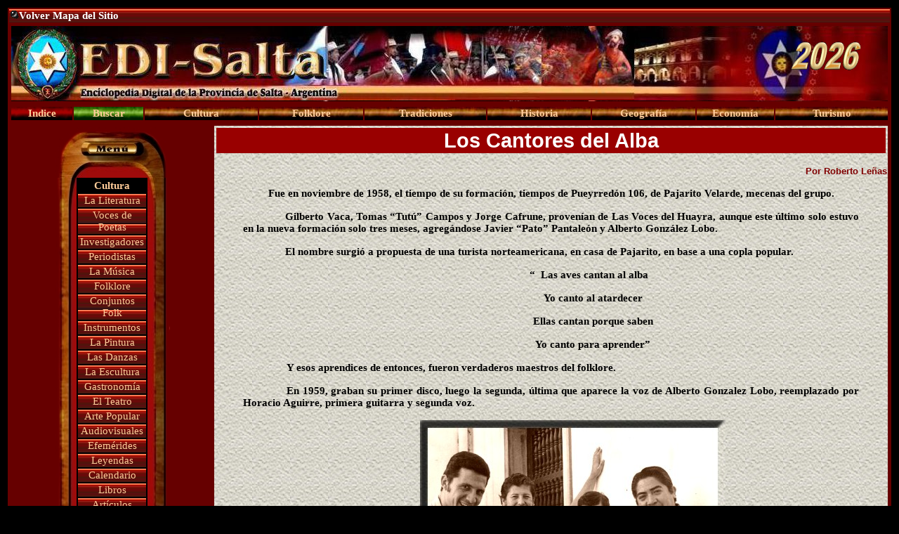

--- FILE ---
content_type: text/html
request_url: https://edisalta.ar/alba1.html
body_size: 7818
content:
<!DOCTYPE HTML PUBLIC "-//W3C//DTD HTML 4.01 Transitional//EN">
<html>
<head>
 <LINK REL="SHORTCUT ICON" HREF="Dibujo.ico"> 
<title>Los Cantores del Alba</title>
<meta http-equiv="" content="text/html; charset=iso-8859-1">
<meta name="robots" content="index,follow">
<meta name="Autor" content="WebMaster - Jose de Guardia de Ponte">
<STYLE>
	<!--
		TH P { color: #000000 }
		TD P { color: #000000 }
		P { color: #000000 }
		body { scrollbar-face-color: #660000; scrollbar-shadow-color: #640021; scrollbar-highlight-color: #CC0000; scrollbar-3dlight-color: #CC0000; scrollbar-darkshadow-color: #640021; scrollbar-track-color: #000000; scrollbar-arrow-color: #ffffff }
	-->
	</STYLE>
<STYLE type=text/css>
A.recherche {
	COLOR: #FFCC99;
	TEXT-DECORATION: none;
	font-family: "Times New Roman", Times, serif;
	font-size: 11pt;
	font-style: normal;
	line-height: normal;
	font-weight: normal;
}
A.recherche:hover {
	COLOR: #ffffff; TEXT-DECORATION: none
}
</STYLE>
<STYLE type=text/css>
A.recherche2 {
	COLOR: #FFCC99;
	TEXT-DECORATION: none;
	font-family: Verdana, Arial, Helvetica, sans-serif;
	font-size: 10pt;
	font-style: normal;
	line-height: normal;
	font-weight: normal;
	font-variant: small-caps;
}
A.recherche2:hover {
	COLOR: #ffffff; TEXT-DECORATION: none
}
.linksTexto {
	color: #660000;
	font-family: Arial, Helvetica, sans-serif;
	text-decoration: underline;
	font-weight: normal;
}
A.linksTexto:hover {
color: blue;
text-decoration: underline;
}
.Estilo1 {
	color: #FFCC00;
	font-weight: bold;
	font-family: Arial, Helvetica, sans-serif;
}
.Estilo2 {color: #FFFFFF}
.Estilo3 {
	font-size: 18px;
	color: #FFFFFF;
}
.Estilo6 {
	color: #FF9900;
	font-weight: bold;
}
.Estilo7 {color: #FF9900}
</STYLE>
<!--
//specify whether contents should be auto copied to clipboard (memory)
//Applies only to IE 4+
//0=no, 1=yes
var copytoclip=1

function HighlightAll(Layer1) {
var tempval=eval("Untitled-1.htm"+Layer1)
tempval.focus()
tempval.select()
if (document.all&&copytoclip==1){
therange=tempval.createTextRange()
therange.execCommand("Copy")
window.status="Contents highlighted and copied to clipboard!"
setTimeout("window.status=''",1800)
}
}
//-->
<meta http-equiv="" content="text/html; charset=iso-8859-1">
<meta http-equiv="" content="text/html; charset=iso-8859-1">
<meta http-equiv="" content="text/html; charset=iso-8859-1">
<meta http-equiv="" content="text/html; charset=iso-8859-1">
<meta http-equiv="" content="text/html; charset=iso-8859-1">
<meta http-equiv="" content="text/html; charset=iso-8859-1">
<meta http-equiv="" content="text/html; charset=iso-8859-1" />
<body bgcolor="#000000" link="#FFFFFF" vlink="#FFFF00" alink="#FFFF00" onLoad="MM_CheckFlashVersion('7,0,0,0','El contenido de la p&aacute;gina requiere una nueva versi&oacute;n del reproductor Macromedia Flash.  Desea descargarlo ahora?');">
<table width="100%" align="center" bordercolor="#000000" bgcolor="#660000">
  <tr> 
    <td background="images/fondo11.jpg"> <div align="left"><a href="indice.htm"><img src="imagen/red.gif" width="13" height="13" border="0"></a><a href="indice.htm" class= recherche><strong><span class="Estilo2">Volver Mapa del Sitio </span></strong></a><a href="javascript:top.window.close()" class= recherche></a></div></td>
  </tr><tr> 
    <td bgcolor="#660000"><div align="center"> 
        <table width="100%" height="111">
          <tr> 
            <td valign="top" background="images/PORTAL.jpg"><div align="right"><img src="images/2006.gif" width="180" height="79"></div></td>
          </tr>
        </table>
      </div></td>
  </tr>
  <td bgcolor="#660000"><table width="100%">
        <tr><td width="7%" background="fot2010/tapiz2.jpg" bgcolor="#990000"><div align="center"><strong><a class= recherche href="indice.htm"><strong>Indice</strong></a></strong></div></td>
          <td width="8%" background="fot2013/tapiz33.jpg" bgcolor="#000000"><div align="center"><a class= recherche href="historia01.htm"></a><a class= recherche href="busca.htm"><strong>Buscar</strong></a></div></td>
          <td width="13%" background="fot2010/tapiz1.jpg" bgcolor="#000000"><div align="center"><a class= recherche href="cultura.htm"><strong>Cultura</strong></a></div></td>
          <td width="12%" background="fot2010/tapiz1.jpg" bgcolor="#000000"><div align="center"><strong><a class= recherche href="folklore.html"><strong>Folklore</strong></a></strong></div></td>
          <td width="14%" background="fot2010/tapiz1.jpg" bgcolor="#000000"><div align="center"><a class= recherche href="cultura.htm"><strong></strong></a><strong><a class= recherche href="historia01.htm"></a><a class= recherche href="tradic.htm"></a></strong><a class= recherche href="arqueo.htm"></a> <strong><a class= recherche href="tradic.htm"><strong>Tradiciones</strong></a></strong></div></td>
          <td width="12%" background="fot2010/tapiz1.jpg" bgcolor="#000000"><div align="center"><a class= recherche href="turismo.htm"></a> <strong><a class= recherche href="tradic.htm"></a></strong><strong><a class= recherche href="historia01.htm"><strong>Historia</strong></a></strong></div></td>
          <td width="12%" background="fot2010/tapiz1.jpg" bgcolor="#000000"><div align="center"><a href="geografia.htm" target="_top" class= recherche><strong>Geograf&iacute;a</strong></a></div></td>
          <td width="9%" background="fot2010/tapiz1.jpg" bgcolor="#000000"><div align="center"><a class= recherche href="economia/index.htm"><strong><strong>Econom&iacute;a</strong><a class= recherche href="tradic.htm"></a></div></td>
          <td width="13%" background="fot2010/tapiz1.jpg" bgcolor="#000000"><div align="center"><a class= recherche href="cultura.htm"></a><a class= recherche href="turismo.htm"><strong>Turismo</strong></a></div></td>
      </table></td>
  <tr> 
    <td><div align="center">
      <table width="100%">
        <tr>
          <td width="23%" height="818" valign="top"><div align="center">
              <table border="0" cellspacing="0" cellpadding="0" width="165" height="507">
                <tr align="left" valign="top">
                  <td rowspan="1" colspan="1" height="1" width="1"></td>
                  <td rowspan="1" colspan="1" height="1" width="31"></td>
                  <td rowspan="1" colspan="1" height="1" width="33"></td>
                  <td rowspan="1" colspan="1" height="1" width="41"></td>
                  <td rowspan="1" colspan="1" height="1" width="27"></td>
                  <td rowspan="1" colspan="1" height="1" width="32"></td>
                </tr>
                <tr align="left" valign="top">
                  <td rowspan="1" colspan="1" width="1" height="72"></td>
                  <td rowspan="1" colspan="5" width="164" height="72"><img border="0" width="164" height="72" src="hsitoria/Portal2R1C1.jpg " alt=""></td>
                </tr>
                <tr align="left" valign="top">
                  <td rowspan="1" colspan="1" width="1" height="349"></td>
                  <td width="31" height="349" colspan="1" rowspan="1" background="hsitoria/Portal2R2C1.jpg "><img border="0" width="31" height="655" src="hsitoria/Portal2R2C1.jpg " alt=""></td>
                  <td width="101" height="349" colspan="3" rowspan="1" bgcolor="#000000"><table width="100%">
                      <tr>
                        <td bgcolor="#000000"><div align="center"><strong><a class= recherche href="tradic.htm"></a></strong>
                                <div align="center"></div>
                                <div align="center"></div>
                                <div align="center"></div>
                                <div align="center"><a class= recherche href="cultura.htm"><strong>Cultura</strong></a></div>
                        </div></td>
                      </tr>
                      <tr>
                        <td background="images/fondo11.jpg"><div align="center"><a class= recherche href="escritores.htm">La Literatura </a></div></td>
                      </tr>
                      <tr>
                        <td background="images/fondo11.jpg"><div align="center"><a class= recherche href="voces.htm">Voces de Poetas </a></div></td>
                      </tr>
                      <tr>
                        <td background="images/fondo11.jpg"><div align="center"><a class= recherche href="investigadores.htm">Investigadores</a></div></td>
                      </tr>
                      <tr>
                        <td background="images/fondo11.jpg"><div align="center"><a class= recherche href="prensa.html">Periodistas</a></div></td>
                      </tr>
                      <tr>
                        <td background="images/fondo11.jpg"><div align="center"><a href="musicos.htm" target="_top" class= recherche>La M&uacute;sica </a></div></td>
                      </tr>
                      <tr>
                        <td background="images/fondo11.jpg"><div align="center"><a href="musica.htm" target="_top" class= recherche>Folklore</a></div></td>
                      </tr>
                      <tr>
                        <td background="images/fondo11.jpg"><div align="center"><a href="conjuntos.html" target="_top" class= recherche>Conjuntos Folk </a></div></td>
                      </tr>
                      <tr>
                        <td background="images/fondo11.jpg"><div align="center"><a href="instrumentos.htm" target="_top" class= recherche>Instrumentos</a></div></td>
                      </tr>
                      <tr>
                        <td background="images/fondo11.jpg"><div align="center"><a class= recherche href="pintores.htm">La Pintura </a></div></td>
                      </tr>
                      <tr>
                        <td background="images/fondo11.jpg"><div align="center"><a class= recherche href="danza.htm">Las Danzas</a></div></td>
                      </tr>
                      <tr>
                        <td background="images/fondo11.jpg"><div align="center"><a class= recherche href="escultores.htm">La Escultura</a></div></td>
                      </tr>
                      <tr>
                        <td background="images/fondo11.jpg"><div align="center"><a class= recherche href="recetas.htm">Gastronom&iacute;a</a></div></td>
                      </tr>
                      <tr>
                        <td background="images/fondo11.jpg"><div align="center"><a class= recherche href="teatro.htm">El Teatro </a></div></td>
                      </tr>
                      <tr>
                        <td background="images/fondo11.jpg"><div align="center"><a class= recherche href="artepopular.htm">Arte Popular </a></div></td>
                      </tr>
                      <tr>
                        <td background="images/fondo11.jpg"><div align="center"><a class= recherche href="audiovisuales.html">Audiovisuales  </a></div></td>
                      </tr>
                      <tr>
                        <td background="images/fondo11.jpg"><div align="center"><a class= recherche href="efemerides.htm">Efem&eacute;rides</a></div></td>
                      </tr>
                      <tr>
                        <td background="images/fondo11.jpg"><div align="center"><a class= recherche href="mitos.htm">Leyendas</a></div></td>
                      </tr>
                      <tr>
                        <td background="images/fondo11.jpg"><div align="center"><a class= recherche href="calendar.htm">Calendario</a></div></td>
                      </tr>
                      <tr>
                        <td background="images/fondo11.jpg"><div align="center"><a class= recherche href="libro.htm">Libros</a></div></td>
                      </tr>
                      <tr>
                        <td background="images/fondo11.jpg"><div align="center"><a class= recherche href="articul.htm">Art&iacute;culos</a></div></td>
                      </tr>
                      <tr>
                        <td background="images/fondo11.jpg"><div align="center"><a class= recherche href="biografias.htm">Biograf&iacute;as</a></div></td>
                      </tr>
                      <tr>
                        <td background="images/fondo11.jpg"><div align="center"><a class= recherche href="indeindios.htm">Comunidades Abor&iacute;genes </a></div></td>
                      </tr>
                      <tr>
                        <td background="images/fondo11.jpg"><div align="center"><a class= recherche href="efeguemes.htm">Efem&eacute;rides G&uuml;emesiana </a></div></td>
                      </tr>
                      <tr>
                        <td background="images/fondo11.jpg"><div align="center"><a href="resquicios/index.html" target="_blank" class= recherche>Hojas de Poes&iacute;a</a></div></td>
                      </tr>
                      <tr>
                        <td background="images/fondo11.jpg"><div align="center"><a href="biblioteca/index.htm" target="_blank" class= recherche>Bioblioteca de la Legislatura</a></div></td>
                      </tr>
                      
                      <tr>
                        <td background="images/fondo11.jpg"><div align="center"><A href="biblioatiliocornejo/index.htm" target="_blank" class= recherche>Biblioteca Atilio Cornejo </a></div></td>
                      </tr>
                      <tr>
                        <td bgcolor="#330000"><div align="center"><a a href="/cdn-cgi/l/email-protection#1973766a7c7d7c7e6c786b7d7078597e74787075377a7674" target="_blank" class= recherche><strong>Comentarios</strong></a></div></td>
                      </tr>
                  </table></td>
                  <td width="32" height="349" colspan="1" rowspan="1" background="hsitoria/Portal2R2C5.jpg "><img border="0" width="32" height="655" src="hsitoria/Portal2R2C5.jpg " alt=""></td>
                </tr>
                <tr align="left" valign="top">
                  <td rowspan="1" colspan="1" width="1" height="85"></td>
                  <td rowspan="1" colspan="2" width="64" height="85"><img border="0" width="64" height="85" src="hsitoria/Portal2R3C1.jpg " alt=""></td>
                  <td rowspan="1" colspan="1" width="41" height="85"><a href="indice.htm"><img border="0" width="41" height="85" src="hsitoria/Portal2R3C3.jpg " alt="Volver Indice"></a></td>
                  <td rowspan="1" colspan="2" width="59" height="85"><img border="0" width="59" height="85" src="hsitoria/Portal2R3C4.jpg " alt=""></td>
                </tr>
              </table>
              <span class="Estilo6">.
<p>&nbsp;</p>
              <p><img src="artistas/alba11.jpg" width="86" height="88" border="3"></p>
              <p>&nbsp;</p>
              <p><img src="artistas/alba22.jpg" width="102" height="82" border="3"></p>
              <p>&nbsp;</p>
              <p><img src="artistas/alba33.jpg" width="83" height="83" border="3"></p>
              <p>&nbsp;</p>
              <p><img src="artistas/alba44.jpg" width="83" height="83" border="3"></p>
              <p>&nbsp;</p>
              <p><img src="artistas/alba55.jpg" width="83" height="83" border="3"></p>
              <p>&nbsp;</p>
              <p><img src="artistas/alba66.jpg" width="83" height="83" border="3"></p>
              <p>&nbsp;</p>
              <p><img src="artistas/alba77.jpg" width="77" height="77" border="3"></p>
              <p>&nbsp;</p>
              <p><img src="artistas/alba88.jpg" width="83" height="83" border="3"></p>
              <p>&nbsp;</p>
              <p><img src="artistas/alba99.jpg" width="83" height="83" border="3"></p>
              <p>&nbsp;</p>
              <p class="Estilo6">&nbsp;</p>
              <p class="Estilo17"><span style="text-decoration: none"><b><font size=2><font face="Helvetica, sans-serif"><span style="text-decoration: none"><b><font size=2><font face="Helvetica, sans-serif"><span style="text-decoration: none"><b>EDI - Salta 2016</b></span></font></font></b></span></font></font></b></span></p>
              <p class="Estilo17 Estilo7"><span style="text-decoration: none"><b><font size=2><font face="Helvetica, sans-serif"><span style="text-decoration: none"><b><font size=2><font face="Helvetica, sans-serif"><span style="text-decoration: none"><b>Portal Informativo de Salta</b></span></font></font></b></span></font></font></b></p>
                <p class="Estilo1"></font></font></font></b></p></span>
              </div></td>
          <td width="78%" valign="top" background="imagen/image001.jpg" bgcolor="#000000"><div align="center">
              <table width="100%">
                <tr>
                  <td bgcolor="#990000"><div align="center"><FONT COLOR="#ffffff"><FONT FACE="Helvetica, sans-serif"><FONT SIZE=6 STYLE="font-size: 22pt"><B>Los Cantores del Alba</B></FONT></FONT></FONT><FONT COLOR="#cccccc"></FONT></div></td>
                </tr>
              </table>
              <P ALIGN=RIGHT STYLE="margin-bottom: 0cm"><FONT COLOR="#800000"><FONT FACE="Verdana, sans-serif"><FONT SIZE=2><B>Por Roberto Le&ntilde;as</B></FONT></FONT></FONT></P>
              <P ALIGN=CENTER STYLE="margin-bottom: 0cm"><FONT FACE="Times New Roman, serif"><FONT SIZE=2 STYLE="font-size: 11pt"><B>Fue en noviembre de 1958, el tiempo de su formaci&oacute;n, tiempos de Pueyrred&oacute;n 106, de Pajarito Velarde, mecenas del grupo.</B></FONT></FONT></P>
              <blockquote>
                <p align="JUSTIFY" style="text-indent: 1.6cm; margin-bottom: 0cm"><FONT FACE="Times New Roman, serif"><FONT SIZE=2 STYLE="font-size: 11pt"><B>Gilberto Vaca, Tomas &#147;Tut&uacute;&#148; Campos y Jorge Cafrune, proven&iacute;an de Las Voces del Huayra, aunque este &uacute;ltimo solo estuvo en la nueva formaci&oacute;n solo tres meses, agreg&aacute;ndose Javier &#147;Pato&#148; Pantale&oacute;n y Alberto Gonz&aacute;lez Lobo.</B></FONT></FONT></p>
                <p align="JUSTIFY" style="text-indent: 1.6cm; margin-bottom: 0cm"><FONT FACE="Times New Roman, serif"><FONT SIZE=2 STYLE="font-size: 11pt"><B>El nombre surgi&oacute; a propuesta de una turista norteamericana, en casa de Pajarito, en base a una copla popular.</B></FONT></FONT></p>
                <p><FONT FACE="Times New Roman, serif"><FONT SIZE=2 STYLE="font-size: 11pt"><B>&#160;&#160;&#160;&#160;&#160;&#160;&#160;&#160;&#160;&#160;&#160;&#160;&#160;&#160;&#160;&#160;&#160;&#160;&#160;&#160;&#160;&#160;&#160;&#160;&#160;&#160; &#147;&#160; Las aves cantan al alba</B></FONT></FONT></p>
                <p><FONT FACE="Times New Roman, serif"><FONT SIZE=2 STYLE="font-size: 11pt"><B>&#160;&#160;&#160;&#160;&#160;&#160;&#160;&#160;&#160;&#160;&#160;&#160;&#160;&#160;&#160;&#160;&#160;&#160;&#160;&#160;&#160;&#160;&#160; &#160;&#160;&#160;&#160;&#160; Yo canto al atardecer</B></FONT></FONT></p>
                <p><FONT FACE="Times New Roman, serif"><FONT SIZE=2 STYLE="font-size: 11pt"><B>&#160;&#160;&#160;&#160;&#160;&#160;&#160;&#160;&#160;&#160;&#160;&#160;&#160;&#160;&#160;&#160;&#160;&#160;&#160;&#160;&#160;&#160;&#160; &#160;&#160;&#160;&#160;&#160; Ellas cantan porque saben</B></FONT></FONT></p>
                <p><FONT FACE="Times New Roman, serif"><FONT SIZE=2 STYLE="font-size: 11pt"><B>&#160;&#160;&#160;&#160;&#160;&#160;&#160;&#160;&#160;&#160;&#160;&#160;&#160;&#160;&#160;&#160;&#160;&#160;&#160;&#160;&#160;&#160;&#160; &#160;&#160;&#160;&#160;&#160; Yo canto para aprender&#148;</B></FONT></FONT></p>
                <p align="JUSTIFY" style="text-indent: 1.64cm"><FONT FACE="Times New Roman, serif"><FONT SIZE=2 STYLE="font-size: 11pt"><B>Y esos aprendices de entonces, fueron verdaderos maestros del folklore.</B></FONT></FONT></p>
                <p align="JUSTIFY" style="text-indent: 1.64cm"><FONT FACE="Times New Roman, serif"><FONT SIZE=2 STYLE="font-size: 11pt"><B>En 1959, graban su primer disco, luego la segunda, &uacute;ltima que aparece la voz de Alberto Gonzalez Lobo, reemplazado por Horacio Aguirre, primera guitarra y segunda voz.</B></FONT></FONT></p>
                <p align="center" style="text-indent: 1.64cm"><FONT COLOR="#800000"><FONT FACE="Verdana, sans-serif"><FONT SIZE=2><B><IMG SRC="imagen2/alba4.jpg" NAME="Imagen1" ALIGN=BOTTOM WIDTH=435 HEIGHT=326 BORDER=0></B></FONT></FONT></FONT></p>
                <p align="JUSTIFY" style="text-indent: 1.64cm"><FONT FACE="Times New Roman, serif"><FONT SIZE=2 STYLE="font-size: 11pt"><B>A poco de su formaci&oacute;n fueron conociendo los aplausos del gran p&uacute;blico nacional, un conjunto de expresividad fuerte, sin arreglos excesivamente virtuosos, de canto espec&iacute;ficamente salte&ntilde;o en sus voces, aun abarcando varios g&eacute;neros, con humildad dicen todo en sus profundas bagualas o en sus vidalas.</B></FONT></FONT></p>
                <p align="JUSTIFY" style="text-indent: 1.64cm"><FONT FACE="Times New Roman, serif"><FONT SIZE=2 STYLE="font-size: 11pt"><B>&#160;&#160;&#160;&#160;&#160;&#160;&#160;&#160;&#160;&#160;&#160;&#160;&#160;&#160;&#160;&#160;&#160;&#160;&#160;&#160;&#160;&#160;&#160;&#160;&#160;&#160;&#160;&#160;&#160;&#160;&#160;&#160;&#160;&#160; Para cantarle a mi Salta</B></FONT></FONT></p>
                <p align="JUSTIFY" style="text-indent: 1.64cm"><FONT FACE="Times New Roman, serif"><FONT SIZE=2 STYLE="font-size: 11pt"><B>&#160;&#160;&#160;&#160;&#160;&#160;&#160;&#160;&#160;&#160;&#160;&#160;&#160;&#160;&#160;&#160;&#160;&#160;&#160;&#160;&#160;&#160;&#160;&#160;&#160;&#160;&#160;&#160;&#160;&#160;&#160;&#160;&#160;&#160; Hay que sangrar por los codos</B></FONT></FONT></p>
                <p align="JUSTIFY" style="text-indent: 1.64cm"><FONT FACE="Times New Roman, serif"><FONT SIZE=2 STYLE="font-size: 11pt"><B>&#160;&#160;&#160;&#160;&#160;&#160;&#160;&#160;&#160;&#160;&#160;&#160;&#160;&#160;&#160;&#160;&#160;&#160;&#160;&#160;&#160;&#160;&#160;&#160;&#160;&#160;&#160;&#160;&#160;&#160;&#160;&#160;&#160;&#160; Despu&eacute;s sentir dentro el pecho</B></FONT></FONT></p>
                <p align="JUSTIFY" style="text-indent: 1.64cm"><FONT FACE="Times New Roman, serif"><FONT SIZE=2 STYLE="font-size: 11pt"><B>&#160;&#160;&#160;&#160;&#160;&#160;&#160;&#160;&#160;&#160;&#160;&#160;&#160;&#160;&#160;&#160;&#160;&#160;&#160;&#160;&#160;&#160;&#160;&#160;&#160;&#160;&#160;&#160;&#160;&#160;&#160;&#160;&#160;&#160; Como bramida de toro</B></FONT></FONT></p>
                <p align="JUSTIFY" style="text-indent: 1.64cm"><FONT FACE="Times New Roman, serif"><FONT SIZE=2 STYLE="font-size: 11pt"><B>Sus voces son alta y desgarradas, como si bebieran los ecos de las carpas salte&ntilde;as en tiempo de carnaval.</B></FONT></FONT></p>
                <p align="JUSTIFY" style="text-indent: 1.64cm"><FONT FACE="Times New Roman, serif"><FONT SIZE=2 STYLE="font-size: 11pt"><B>E<IMG SRC="imagen2/alba2.jpg" NAME="Imagen3" ALIGN=LEFT WIDTH=305 HEIGHT=407 BORDER=0>nfrentaron la enorme dificultad de cantar cosas f&aacute;ciles, pero solamente cuando se tiene una gran confianza en las propias posibilidades, salen canciones con el vigor y la belleza de lo que es simple.</B></FONT></FONT></p>
                <p align="JUSTIFY" style="text-indent: 1.64cm"><FONT FACE="Times New Roman, serif"><FONT SIZE=2 STYLE="font-size: 11pt"><B>&iquest; Son simples las entregas de Los Cantores Del Alba?</B></FONT></FONT></p>
                <p align="JUSTIFY" style="text-indent: 1.64cm"><FONT FACE="Times New Roman, serif"><FONT SIZE=2 STYLE="font-size: 11pt"><B>Podemos decir definitivamente no. Los Cantores Del Alba saben donde van, cual es la potencia de su voz, no se apartan de su linea, que esta entra&ntilde;ablemente ligada al canto popular; lo embellecieron, lo entregaron con aportes leg&iacute;timos, pero desvirtuarlo nunca.</B></FONT></FONT></p>
                <p align="JUSTIFY" style="text-indent: 1.64cm"><FONT FACE="Times New Roman, serif"><FONT SIZE=2 STYLE="font-size: 11pt"><B>En 1965, se retira Tom&aacute;s &#147;Tutu&#148; Campos, que continua su carrera como solista, lo sustituye Santiago Gregorio Escobar, apodado el Pila Escobar y por el poco conocido apodo de Pecho &#145;i Lata, por la potencia de su voz. Venia de Los Gauchos de G&uuml;emes, afirmando definitivamente el acento regional.</B></FONT></FONT></p>
                <p align="JUSTIFY" style="text-indent: 1.64cm"><FONT FACE="Times New Roman, serif"><FONT SIZE=2 STYLE="font-size: 11pt"><B>Con Escobar graban &#147;Salta Carpera&#148;, &#147;Mas Cantores&#148;, &#147;Cantemos Folklore&#148; con el Coro Infantil del Teatro Col&oacute;n, entre otros.</B></FONT></FONT></p>
                <p align="JUSTIFY" style="text-indent: 1.64cm"><FONT FACE="Times New Roman, serif"><FONT SIZE=2 STYLE="font-size: 11pt"><B>En el segundo semestre de 1968, siempre conservando su estilo, incursionan en Valses y Serenatas, en esta placa discogr&aacute;fica, graba 10 temas el Pila Escobar y 2 Tutu Campos, que regresa al conjunto con &#147;Versos de un Estudiante&#148; y &#147;Llora Coraz&oacute;n&#148;. De esa placa es la aun vigente &#147;Serenata Oto&ntilde;al&#148;.</B></FONT></FONT></p>
                <p align="JUSTIFY" style="text-indent: 1.64cm"><FONT FACE="Times New Roman, serif"><FONT SIZE=2 STYLE="font-size: 11pt"><B>Hasta 1975, graban 6 placas de valses y serenatas, con &eacute;xitos como &#147;Adi&oacute;s Adi&oacute;s, &#147;Pajarillo&#148;, &#147;La lancha del amor&#148;, &#147;Cuando llora mi guitarra &#147; y &#147;Nuestro Juramento&#148; entre otros.</B></FONT></FONT></p>
                <p align="JUSTIFY" style="text-indent: 1.64cm"><FONT FACE="Times New Roman, serif"><FONT SIZE=2 STYLE="font-size: 11pt"><B>Es en 1970, cuando realizan su primera gira por Eur<IMG SRC="imagen2/alba3.jpg" NAME="Imagen4" ALIGN=RIGHT WIDTH=317 HEIGHT=242 BORDER=0>opa, visitando pa&iacute;ses como Espa&ntilde;a Francia e Inglaterra. En este &uacute;ltimo pa&iacute;s son considerados como el mejor grupo de m&uacute;sica extranjera y graban para la BBC de Londres un especial junto a Los Rolling Stone.</B></FONT></FONT></p>
                <p align="JUSTIFY" style="text-indent: 1.64cm"><FONT FACE="Times New Roman, serif"><FONT SIZE=2 STYLE="font-size: 11pt"><B>Entre medio de valses y serenatas graban &#147;Yo Soy El Cantor Del Alba&#148;, con glosas de Hugo Alarc&oacute;n.</B></FONT></FONT></p>
                <p align="JUSTIFY" style="text-indent: 1.64cm"><FONT FACE="Times New Roman, serif"><FONT SIZE=2 STYLE="font-size: 11pt"><B>Como en una permanente b&uacute;squeda, en 1975, incluyen en su repertorio la m&uacute;sica mexicana. Era un desaf&iacute;o.</B></FONT></FONT></p>
                <p align="JUSTIFY" style="text-indent: 1.64cm"><FONT FACE="Times New Roman, serif"><FONT SIZE=2 STYLE="font-size: 11pt"><B>&iquest;C&oacute;mo un conjunto folkl&oacute;rico, iba a cantar mexicano?</B></FONT></FONT></p>
                <p align="JUSTIFY" style="text-indent: 1.64cm"><FONT FACE="Times New Roman, serif"><FONT SIZE=2 STYLE="font-size: 11pt"><B>Y lo hicieron!!! , con la total aceptaci&oacute;n del p&uacute;blico, dando comienzo a la &eacute;poca de &#147;Entre Gauchos y Mariachis&#148;, que pasa a ser modo de vida de Los Cantores Del Alba, con cl&aacute;sicos como &#147;Lleg&oacute; Borracho el Borracho&#148;, A orillitas del r&iacute;o&#148;, &#147;Rancho Alegre&#148;, &#147;Tata Dios&#148;, &#147;Yo&#133; El aventurero&#148;, &#147;Sandunga&#148;, &#147;La Malague&ntilde;a&#148; entre otros.</B></FONT></FONT></p>
                <p align="JUSTIFY" style="text-indent: 1.64cm"><FONT FACE="Times New Roman, serif"><FONT SIZE=2 STYLE="font-size: 11pt"><B>Se rumoreaba en los corrillos folkl&oacute;ricos, que no era festival si no estaban Los Cantores Del Alba&#148;. Tal era la popularidad de este conjunto en el pa&iacute;s, que esa felicidad solamente pod&iacute;a ser apocada por la muerte.</B></FONT></FONT></p>
                <p align="JUSTIFY" style="text-indent: 1.64cm"><FONT FACE="Times New Roman, serif"><FONT SIZE=2 STYLE="font-size: 11pt"><B>Y la tragedia sucedi&oacute;. Un crudo invierno, en la noche negra del 31 de Julio de 1978, en la curva de El Infiernillo, a 25 Km. De Rosario de la Frontera, se apagaba la vida de Javier &#147;Pato&#148; Pantale&oacute;n, en un accidente automovil&iacute;stico.</B></FONT></FONT></p>
                <p align="JUSTIFY" style="text-indent: 1.64cm"><FONT FACE="Times New Roman, serif"><FONT SIZE=2 STYLE="font-size: 11pt"><B>Este suceso los golpeo fuerte, m&aacute;xime que su ultima placa hasta ese momento se llam&oacute; &#147;Siempre Juntos&#148;, porque varios grupos se hab&iacute;an separado. Cabe aclarar que hab&iacute;a otro disco grabado, pero todav&iacute;a no estaba a la venta, estaba en proceso de impresi&oacute;n.</B></FONT></FONT></p>
                <p align="JUSTIFY" style="text-indent: 1.64cm"><FONT FACE="Times New Roman, serif"><FONT SIZE=2 STYLE="font-size: 11pt"><B>Escribi&oacute; Cesar Perdiguero en su zamba &#147;El &Aacute;ngel del Bagualero&#148;.</B></FONT></FONT></p>
                <p align="JUSTIFY" style="text-indent: 1.64cm"><FONT FACE="Times New Roman, serif"><FONT SIZE=2 STYLE="font-size: 11pt"><B>&#160;&#160;&#160;&#160;&#160;&#160;&#160;&#160;&#160;&#160;&#160;&#160;&#160;&#160;&#160;&#160;&#160;&#160;&#160;&#160;&#160;&#160;&#160;&#160;&#160;&#160;&#160;&#160;&#160;&#160;&#160;&#160;&#160;&#160; &#147;Nadie sabe que baguala</B></FONT></FONT></p>
                <p align="JUSTIFY" style="text-indent: 1.64cm"><FONT FACE="Times New Roman, serif"><FONT SIZE=2 STYLE="font-size: 11pt"><B>&#160;&#160;&#160;&#160;&#160;&#160;&#160;&#160;&#160;&#160;&#160;&#160;&#160;&#160;&#160;&#160;&#160;&#160;&#160;&#160;&#160;&#160;&#160;&#160;&#160;&#160;&#160;&#160;&#160;&#160;&#160;&#160;&#160;&#160; le habr&aacute; brotado esa noche</B></FONT></FONT></p>
                <p align="JUSTIFY" style="text-indent: 1.64cm"><FONT FACE="Times New Roman, serif"><FONT SIZE=2 STYLE="font-size: 11pt"><B>&#160;&#160;&#160;&#160;&#160;&#160;&#160;&#160;&#160;&#160;&#160;&#160;&#160;&#160;&#160;&#160;&#160;&#160;&#160;&#160;&#160;&#160;&#160;&#160;&#160;&#160;&#160;&#160;&#160;&#160;&#160;&#160;&#160;&#160; cuando se iba con el &aacute;ngel</B></FONT></FONT></p>
                <p align="JUSTIFY" style="text-indent: 1.64cm"><FONT FACE="Times New Roman, serif"><FONT SIZE=2 STYLE="font-size: 11pt"><B>&#160;&#160;&#160;&#160;&#160;&#160;&#160;&#160;&#160;&#160;&#160;&#160;&#160;&#160;&#160;&#160;&#160;&#160;&#160;&#160;&#160;&#160;&#160;&#160;&#160;&#160;&#160;&#160;&#160;&#160;&#160;&#160;&#160;&#160; que lo hizo cantor al hombre.&#148;</B></FONT></FONT></p>
                <p align="JUSTIFY" style="text-indent: 1.64cm"><FONT FACE="Times New Roman, serif"><FONT SIZE=2 STYLE="font-size: 11pt"><B>Pero el espect&aacute;culo debe continuar. En una selecci&oacute;n de voces, lo reemplaza Hugo Cabana Flores, elecci&oacute;n acertada sin dudas, grabando 8 discos, con antolog&iacute;as como &#147;Baguala en fuga de pena&#148;, &#147;En cada esquina un cantor&#148;, &#147;Padre vino&#148;, &#147;Que nunca falte esta zamba&#148;, &#147;La parranda larga&#148;, etc.</B></FONT></FONT></p>
                <p align="JUSTIFY" style="text-indent: 1.64cm"><FONT FACE="Times New Roman, serif"><FONT SIZE=2 STYLE="font-size: 11pt"><B>En 1982 se retira Cabana Flores, reemplaz&aacute;ndolo Carlos Brizuela, ex_integrante de Los Nocheros de Anta.</B></FONT></FONT></p>
                <p align="JUSTIFY" style="text-indent: 1.64cm"><FONT FACE="Times New Roman, serif"><FONT SIZE=2 STYLE="font-size: 11pt"><B>En 1986, aportaban para el cancionero popular, un nuevo disco, &#147;Am&eacute;rica canta en Salta&#148;, pero el 7 de noviembre de 1986, desaparecida f&iacute;sicamente uno de los mentores del conjunto, Gilberto Vaca, el Gringo, el Coya, el amigo del Boch&iacute;n y de cuanta reuni&oacute;n de amigos, para hacer de la amistad un culto.</B></FONT></FONT></p>
                <p align="JUSTIFY" style="text-indent: 1.64cm"><FONT FACE="Times New Roman, serif"><FONT SIZE=2 STYLE="font-size: 11pt"><B>&#160;&#160;&#160;&#160;&#160;&#160;&#160;&#160;&#160;&#160;&#160;&#160;&#160;&#160;&#160;&#160;&#160;&#160;&#160;&#160;&#160;&#160;&#160;&#160;&#160;&#160;&#160;&#160;&#160;&#160;&#160;&#160;&#160;&#160; &#147;Suelte la copla compadre</B></FONT></FONT></p>
                <p align="JUSTIFY" style="text-indent: 1.64cm"><FONT FACE="Times New Roman, serif"><FONT SIZE=2 STYLE="font-size: 11pt"><B>&#160;&#160;&#160;&#160;&#160;&#160;&#160;&#160;&#160;&#160;&#160;&#160;&#160;&#160;&#160;&#160;&#160;&#160;&#160;&#160;&#160;&#160;&#160;&#160;&#160;&#160;&#160;&#160;&#160;&#160;&#160;&#160;&#160;&#160; no me le valla a aflojar</B></FONT></FONT></p>
                <p align="JUSTIFY" style="text-indent: 1.64cm"><FONT FACE="Times New Roman, serif"><FONT SIZE=2 STYLE="font-size: 11pt"><B>&#160;&#160;&#160;&#160;&#160;&#160;&#160;&#160;&#160;&#160;&#160;&#160;&#160;&#160;&#160;&#160;&#160;&#160;&#160;&#160;&#160;&#160;&#160;&#160;&#160;&#160;&#160;&#160;&#160;&#160;&#160;&#160;&#160;&#160; que all&iacute; esta Gilberto Vaca</B></FONT></FONT></p>
                <p align="JUSTIFY" style="text-indent: 1.64cm"><FONT FACE="Times New Roman, serif"><FONT SIZE=2 STYLE="font-size: 11pt"><B>&#160;&#160;&#160;&#160;&#160;&#160;&#160;&#160;&#160;&#160;&#160;&#160;&#160;&#160;&#160;&#160;&#160;&#160;&#160;&#160;&#160;&#160;&#160;&#160;&#160;&#160;&#160;&#160;&#160;&#160;&#160;&#160;&#160;&#160; para ayudarlo a cantar&#148;.</B></FONT></FONT></p>
                <p align="JUSTIFY" style="text-indent: 1.64cm"><FONT FACE="Times New Roman, serif"><FONT SIZE=2 STYLE="font-size: 11pt"><B>Avatares de la vida, tres d&iacute;as antes, el 4 de noviembre, hab&iacute;a fallecido el Nene Vaca, su hermano, integrante del duo Mart&iacute;nez_Vaca, quedando solo el Charango Mart&iacute;nez,&#160; se integraba a Los Cantores del Alba.</B></FONT></FONT></p>
                <p align="CENTER"><FONT FACE="Times New Roman, serif"><FONT SIZE=2 STYLE="font-size: 11pt"><B><IMG SRC="imagen2/alba8.jpg" NAME="Imagen5" ALIGN=BOTTOM WIDTH=446 HEIGHT=301 BORDER=0></B></FONT></FONT></p>
                <p align="JUSTIFY" style="text-indent: 1.64cm"><FONT FACE="Times New Roman, serif"><FONT SIZE=2 STYLE="font-size: 11pt"><B>Siguen sucedi&eacute;ndose las grabaciones y los viajes, tres veces a EEUU entre otros lugares.</B></FONT></FONT></p>
                <p align="JUSTIFY" style="text-indent: 1.64cm"><FONT FACE="Times New Roman, serif"><FONT SIZE=2 STYLE="font-size: 11pt"><B>En 1992, espec&iacute;ficamente el 25 de Abril, abandona la vida terrenal Horacio Eleodoro Aguirre, creador de canciones memorables como &#147;El que toca nunca baila&#148;, &#147;serenata Oto&ntilde;al&#148;, &#147;Que nunca falte esta zamba&#148;, &#147;T&oacute;camelo una chacarera&#148;, y muchas creaciones m&aacute;s, en compa&ntilde;&iacute;a de Javier Pantale&oacute;n, Campos, Vaca, Jos&eacute; R&iacute;os, Hugo Alarc&oacute;n, Jos&eacute; Gallardo y m&aacute;s.</B></FONT></FONT></p>
                <p align="JUSTIFY" style="text-indent: 1.64cm"><FONT FACE="Times New Roman, serif"><FONT SIZE=2 STYLE="font-size: 11pt"><B>&#160;&#160;&#160;&#160;&#160;&#160;&#160;&#160;&#160;&#160;&#160;&#160;&#160;&#160;&#160;&#160;&#160;&#160;&#160;&#160;&#160;&#160;&#160;&#160;&#160;&#160;&#160;&#160;&#160;&#160;&#160;&#160;&#160;&#160; &#147;Horacio Aguirre es su nombre</B></FONT></FONT></p>
                <p align="JUSTIFY" style="text-indent: 1.64cm"><FONT FACE="Times New Roman, serif"><FONT SIZE=2 STYLE="font-size: 11pt"><B>&#160;&#160;&#160;&#160;&#160;&#160;&#160;&#160;&#160;&#160;&#160;&#160;&#160;&#160;&#160;&#160;&#160;&#160;&#160;&#160;&#160;&#160;&#160;&#160;&#160;&#160;&#160;&#160;&#160;&#160;&#160;&#160;&#160;&#160; Guitarrero y querendon</B></FONT></FONT></p>
                <p align="JUSTIFY" style="text-indent: 1.64cm"><FONT FACE="Times New Roman, serif"><FONT SIZE=2 STYLE="font-size: 11pt"><B>&#160;&#160;&#160;&#160;&#160;&#160;&#160;&#160;&#160;&#160;&#160;&#160;&#160;&#160;&#160;&#160;&#160;&#160;&#160;&#160;&#160;&#160;&#160;&#160;&#160;&#160;&#160;&#160;&#160;&#160;&#160;&#160;&#160;&#160; En cada copla que canta</B></FONT></FONT></p>
                <p align="JUSTIFY" style="text-indent: 1.64cm"><FONT FACE="Times New Roman, serif"><FONT SIZE=2 STYLE="font-size: 11pt"><B>&#160;&#160;&#160;&#160;&#160;&#160;&#160;&#160;&#160;&#160;&#160;&#160;&#160;&#160;&#160;&#160;&#160;&#160;&#160;&#160;&#160;&#160;&#160;&#160;&#160;&#160;&#160;&#160;&#160;&#160;&#160;&#160;&#160;&#160; Le florece el coraz&oacute;n.&#148;</B></FONT></FONT></p>
                <p align="JUSTIFY" style="text-indent: 1.64cm"><FONT FACE="Times New Roman, serif"><FONT SIZE=2 STYLE="font-size: 11pt"><B>Este lugar es ocupado por Julio Arga&ntilde;araz, proveniente de Las Voces del Alba, sigue la producci&oacute;n discogr&aacute;fica. </B></FONT></FONT> </p>
                <p align="JUSTIFY" style="text-indent: 1.64cm"><FONT FACE="Times New Roman, serif"><FONT SIZE=2 STYLE="font-size: 11pt"><B>Luego por desinteligencias del grupo se hace in impasse con el nombre&#133;. Porque las pasiones humanas son solo eso&#133; pasiones.</B></FONT></FONT></p>
                <p align="JUSTIFY" style="text-indent: 1.64cm"><FONT FACE="Times New Roman, serif"><FONT SIZE=2 STYLE="font-size: 11pt"><B>Ya retomado el nombre, muere en Villa Guessel, el hombre nacido en Urundel, Pcia. De Salta, Tom&aacute;s &#147;Tutu&#148; Campos, la &uacute;ltima de las voces fundadoras, y primera voz.</B></FONT></FONT></p>
                <p align="JUSTIFY" style="text-indent: 1.64cm"><FONT FACE="Times New Roman, serif"><FONT SIZE=2 STYLE="font-size: 11pt"><B>&#160;&#160;&#160;&#160;&#160;&#160;&#160;&#160;&#160;&#160;&#160;&#160;&#160;&#160;&#160;&#160;&#160;&#160;&#160;&#160;&#160;&#160;&#160;&#160;&#160;&#160;&#160;&#160;&#160;&#160;&#160;&#160;&#160;&#160; &#147;Tom&aacute;s Campos, Campos Tom&aacute;s,</B></FONT></FONT></p>
                <p align="JUSTIFY" style="text-indent: 1.64cm"><FONT FACE="Times New Roman, serif"><FONT SIZE=2 STYLE="font-size: 11pt"><B>&#160;&#160;&#160;&#160;&#160;&#160;&#160;&#160;&#160;&#160;&#160;&#160;&#160;&#160;&#160;&#160;&#160;&#160;&#160;&#160;&#160;&#160;&#160;&#160;&#160;&#160;&#160;&#160;&#160;&#160;&#160;&#160;&#160;&#160; seg&uacute;n lo disponga usted</B></FONT></FONT></p>
                <p align="JUSTIFY" style="text-indent: 1.64cm"><FONT FACE="Times New Roman, serif"><FONT SIZE=2 STYLE="font-size: 11pt"><B>&#160;&#160;&#160;&#160;&#160;&#160;&#160;&#160;&#160;&#160;&#160;&#160;&#160;&#160;&#160;&#160;&#160;&#160;&#160;&#160;&#160;&#160;&#160;&#160;&#160;&#160;&#160;&#160;&#160;&#160;&#160;&#160;&#160;&#160; su apellido es medianoche,</B></FONT></FONT></p>
                <p align="JUSTIFY" style="text-indent: 1.64cm"><FONT FACE="Times New Roman, serif"><FONT SIZE=2 STYLE="font-size: 11pt"><B>&#160;&#160;&#160;&#160;&#160;&#160;&#160;&#160;&#160;&#160;&#160;&#160;&#160;&#160;&#160;&#160;&#160;&#160;&#160;&#160;&#160;&#160;&#160;&#160;&#160;&#160;&#160;&#160;&#160;&#160;&#160;&#160;&#160;&#160; su nombre el amanecer.&#148;</B></FONT></FONT></p>
                <p align="JUSTIFY" style="text-indent: 1.64cm"><FONT FACE="Times New Roman, serif"><FONT SIZE=2 STYLE="font-size: 11pt"><B>Hoy el nombre de Los Cantores del Alba es posesi&oacute;n de Sonia Campos e hijos, que con otros integrantes siguen el derrotero de los precursores.</B></FONT></FONT></p>
                <p align="JUSTIFY" style="text-indent: 1.64cm"><FONT FACE="Times New Roman, serif"><FONT SIZE=2 STYLE="font-size: 11pt"><B>Entre los muchos logros de Los Cantores del Alba, se cuentan, &#147;M&aacute;stil de Oro&#148; en 1965, por ser el conjunto de mayor calidad interpretativa, &#147;Lim&oacute;n de Oro&#148;, revelaci&oacute;n y consagraci&oacute;n en el Festival Internacional de Piriapolis (R.O.U). Hu&eacute;spedes de Honor de la Rep&uacute;blica del Paraguay, mejor conjunto extranjero, en Inglaterra 1970, declarados patrimonio cultural de Salta en 1982. Grabaron adem&aacute;s en Espa&ntilde;a y Alemania. Varios discos de oro, m&aacute;s de 60 grabaciones originales hacen de este conjunto un verdadero tesoro patrimonial de esta provincia.</B></FONT></FONT></p>
                <p align="JUSTIFY" style="text-indent: 1.64cm"><FONT FACE="Times New Roman, serif"><FONT SIZE=2 STYLE="font-size: 11pt"><B>&#160;&#160;&#160;&#160;&#160;&#160;&#160;&#160;&#160;&#160;&#160;&#160;&#160;&#160;&#160;&#160;&#160;&#160;&#160;&#160;&#160;&#160;&#160;&#160;&#160;&#160;&#160;&#160;&#160;&#160;&#160;&#160;&#160;&#160; &#147;Mi canto no tiene due&ntilde;o</B></FONT></FONT></p>
                <p align="JUSTIFY" style="text-indent: 1.64cm"><FONT FACE="Times New Roman, serif"><FONT SIZE=2 STYLE="font-size: 11pt"><B>&#160;&#160;&#160;&#160;&#160;&#160;&#160;&#160;&#160;&#160;&#160;&#160;&#160;&#160;&#160;&#160;&#160;&#160;&#160;&#160;&#160;&#160;&#160;&#160;&#160;&#160;&#160;&#160;&#160;&#160;&#160;&#160;&#160;&#160; es de todos el cantar</B></FONT></FONT></p>
                <p align="JUSTIFY" style="text-indent: 1.64cm"><FONT FACE="Times New Roman, serif"><FONT SIZE=2 STYLE="font-size: 11pt"><B>&#160;&#160;&#160;&#160;&#160;&#160;&#160;&#160;&#160;&#160;&#160;&#160;&#160;&#160;&#160;&#160;&#160;&#160;&#160;&#160;&#160;&#160;&#160;&#160;&#160;&#160;&#160;&#160;&#160;&#160;&#160;&#160;&#160;&#160; cuando la copla es del pueblo</B></FONT></FONT></p>
                <p align="JUSTIFY" style="text-indent: 1.64cm"><FONT FACE="Times New Roman, serif"><FONT SIZE=2 STYLE="font-size: 11pt"><B>&#160;&#160;&#160;&#160;&#160;&#160;&#160;&#160;&#160;&#160;&#160;&#160;&#160;&#160;&#160;&#160;&#160;&#160;&#160;&#160;&#160;&#160;&#160;&#160;&#160;&#160;&#160;&#160;&#160;&#160;&#160;&#160;&#160;&#160; nadie la puede parar.&#148;</B></FONT></FONT></p>
                <p align="JUSTIFY" style="text-indent: 1.64cm"><FONT FACE="Times New Roman, serif"><FONT SIZE=2 STYLE="font-size: 11pt"><B>As&iacute; de sencillos son Los Cantores del Alba&#133; Ud. Puede tomarlo o dejarlo, pero nunca ignorarlos.</B></FONT></FONT></p>
              </blockquote>
              <P ALIGN=CENTER><FONT FACE="Times New Roman, serif"><FONT SIZE=2 STYLE="font-size: 11pt"><B><FONT COLOR="#000000"><IMG SRC="imagen1/cantoresdelalba.jpg" NAME="Imagen6" ALIGN=BOTTOM WIDTH=326 HEIGHT=241 BORDER=5></FONT></B></FONT></FONT></P>
              <p align="justify">&nbsp;</p>
              <blockquote>
                <div align="JUSTIFY" style="text-indent: 1.6cm; margin-bottom: 0cm"></div>
              </blockquote>
              <blockquote>
                <div align="justify"></div>
              </blockquote>
              <blockquote>
                <div align="justify"></div>
              </blockquote>
          </div></td>
          </tr>
      </table>
    </div></td>
  </tr>
  <tr bgcolor="#000000"> 
    <tr bgcolor="#000000"> 
    <td align="center" valign="middle"><span style="text-decoration: none"><SPAN STYLE="font-weight: medium"><I><FONT SIZE=4><FONT FACE="New Century Schoolbook, serif"><FONT COLOR="#ffffff" size="2">Direcci&oacute;n EDI Salta 2013: Jos&eacute; de Guardia de Pont&eacute; </FONT></A></strong></FONT></span></td>
  </tr>
  </tr>
  <tr> 
  <tr> 
    <td><div align="center"> 
        <table width="100%" style="margin-bottom: 5">
          <tr bgcolor="#FF9900">
            <td width="18%" bgcolor="#990000"><div align="center"><a class= recherche href="indice.htm"><strong>Indice</strong></a></div></td>
            <td width="19%" bgcolor="#990000"><div align="center"><a href="salta.htm" target="_top" class= recherche><strong>Presentaci&oacute;n</strong></a></div></td>
            <td width="21%" bgcolor="#990000"><div align="center"><a href="fundamentos.htm" target="_top" class= recherche><strong>Fundamentos</strong></a><a href="contenido.htm" target="_top" class= recherche></a></div></td>
            <td width="20%" bgcolor="#990000"><div align="center"><a href="servis1.htm" target="_top" class= recherche><strong>Portales 
              WEB </strong></a></div></td>
            <td width="22%" bgcolor="#990000"><div align="center"><a href="quienes.htm" target="_top" class= recherche><strong>Quienes 
              Hacen </strong></a></div></td>
          </tr></table>
      </div></td>
  </tr>
  </tr>
</table>
<div align="center"><font color="#FFFFFF" size="2">Todos 
  los derechos reservados portaldesalta 2010/2016</font></div>
<script data-cfasync="false" src="/cdn-cgi/scripts/5c5dd728/cloudflare-static/email-decode.min.js"></script><script defer src="https://static.cloudflareinsights.com/beacon.min.js/vcd15cbe7772f49c399c6a5babf22c1241717689176015" integrity="sha512-ZpsOmlRQV6y907TI0dKBHq9Md29nnaEIPlkf84rnaERnq6zvWvPUqr2ft8M1aS28oN72PdrCzSjY4U6VaAw1EQ==" data-cf-beacon='{"version":"2024.11.0","token":"a4a8f042ff8346bd99db1a318ca1b0f3","r":1,"server_timing":{"name":{"cfCacheStatus":true,"cfEdge":true,"cfExtPri":true,"cfL4":true,"cfOrigin":true,"cfSpeedBrain":true},"location_startswith":null}}' crossorigin="anonymous"></script>
</body>
</html>
